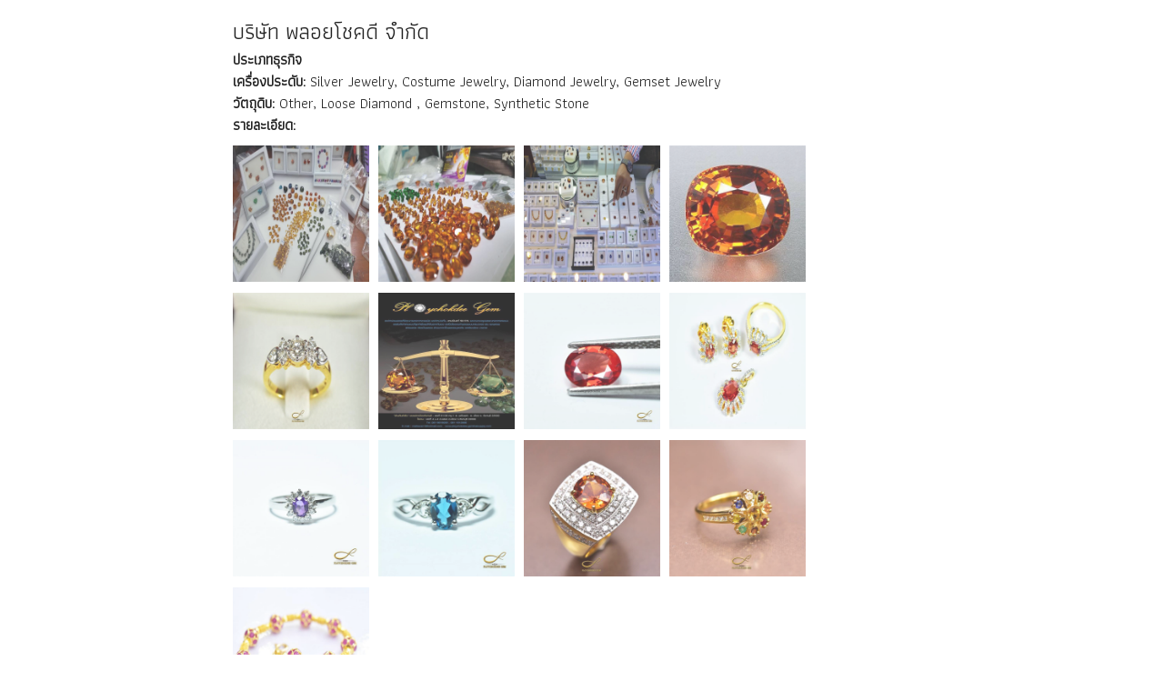

--- FILE ---
content_type: text/html; charset=utf-8
request_url: https://bwc.git.or.th/ECatalog/Print/060519-zmdhIUkDen2vEJsWjxBYzOs
body_size: 2396
content:

<!doctype html>
<html>
<head>
    <meta charset="utf-8">
    <title>BWC</title>
    <link rel="stylesheet" href="/Content/frontend/css/style.css" />
    <link rel="stylesheet" href="/Content/frontend/css/desktop.css" />
    <link rel="stylesheet" href="/Content/frontend/css/style-d1d3771169.css" />
    <link rel="stylesheet" href="/Content/frontend/css/print.css" />

    <script src="https://code.jquery.com/jquery-1.12.4.js"></script>
    <script type="text/javascript" src="/Scripts/plugin/jquery.cookie.min.js"></script>
    <script src="/Scripts/plugin/language/jquery-lang.js" charset="utf-8" type="text/javascript"></script>
    <script src="/Scripts/plugin/jquery-qrcode-0.14.0.min.js"></script>

    <script>
        var lang = new Lang('th');
        lang.dynamic('th', '/Scripts/plugin/language/langpack/th.json');
        lang.dynamic('en', '/Scripts/plugin/language/langpack/en.json');
        lang.dynamic('cn', '/Scripts/plugin/language/langpack/cn.json');
        lang.init({
            defaultLang: 'th',
            currentLang: 'th',
        });
        lang.loadPack('th');
        function fn_transanlate(message) {
            return window.lang.translate(message);
        }
        function openNav() {
            document.getElementById("mySidenav").style.width = "280px";
        }
        function closeNav() {
            document.getElementById("mySidenav").style.width = "0";
        }
        function fn_change_lan(lan) {
            $.cookie('language', lan, { path: '/' });
            window.location.reload();
        }
    </script>
</head>
<body>
    <div class="A4-wrapper">
        <h2>บริษัท พลอยโชคดี จำกัด</h2>
        <p><strong lang="th">ประเภทธุรกิจ</strong></p>
        <p><strong lang="th">เครื่องประดับ: </strong> Silver Jewelry, Costume Jewelry, Diamond Jewelry, Gemset Jewelry</p>
        <p><strong lang="th">วัตถุดิบ:</strong>  Other, Loose Diamond , Gemstone, Synthetic Stone</p>
        <p>
            <strong lang="th">รายละเอียด:</strong><br>
            
        </p>

        <div class="photo-profile">
            <div class="photoview">
                        <img class="js-lightBox" data-title="" data-group="group-1" src="/Upload/Member/Catagory/201907/3v5qbw13.t3y.jpg" alt="" />
                        <img class="js-lightBox" data-title="" data-group="group-1" src="/Upload/Member/Catagory/201907/xp205bdp.leb.jpg" alt="" />
                        <img class="js-lightBox" data-title="" data-group="group-1" src="/Upload/Member/Catagory/201907/dp2glinn.3f4.jpg" alt="" />
                        <img class="js-lightBox" data-title="" data-group="group-1" src="/Upload/Member/Catagory/201907/sv34m5tk.5jf.jpg" alt="" />
                        <img class="js-lightBox" data-title="" data-group="group-1" src="/Upload/Member/Catagory/201907/nruvf33m.aer.jpg" alt="" />
                        <img class="js-lightBox" data-title="" data-group="group-1" src="/Upload/Member/Catagory/201907/0rg2cjpo.5ut.jpg" alt="" />
                        <img class="js-lightBox" data-title="" data-group="group-1" src="/Upload/Member/Catagory/201907/onzyvsax.vlv.jpg" alt="" />
                        <img class="js-lightBox" data-title="" data-group="group-1" src="/Upload/Member/Catagory/201907/15c0n5yz.fko.jpg" alt="" />
                        <img class="js-lightBox" data-title="" data-group="group-1" src="/Upload/Member/Catagory/201907/xqgxecxc.zla.jpg" alt="" />
                        <img class="js-lightBox" data-title="" data-group="group-1" src="/Upload/Member/Catagory/201907/qznzxhls.f5u.jpg" alt="" />
                        <img class="js-lightBox" data-title="" data-group="group-1" src="/Upload/Member/Catagory/201907/5pyn3kne.kkp.jpg" alt="" />
                        <img class="js-lightBox" data-title="" data-group="group-1" src="/Upload/Member/Catagory/201907/yu0spvkv.53t.jpg" alt="" />
                        <img class="js-lightBox" data-title="" data-group="group-1" src="/Upload/Member/Catagory/201907/5ucloakp.k2a.jpg" alt="" />
            </div>
        </div>
        <div class="A4-wrap-info">
            <p><span lang="th">โดย</span>: บริษัท พลอยโชคดี จำกัด</p>
            <p><span lang="th">รหัส</span>: C3584</p>
            <p><span lang="th">ชื่อผู้ติดต่อ</span>: -</p>
            <p><span lang="th">เบอร์ติดต่อ</span>: 081-8618009,0932942623</p>
            <p><span lang="th">โทรสาร</span>: -</p>
            <p><span lang="th">อีเมล</span>: ploychokdee@gmail.com</p>
            <p><span lang="th">เว็บไซต์</span>:  www.ploychokdee.com</p>
            <p><span lang="th">เฟสบุค</span>: ร้านพลอยโชคดี @ploychokdeegem888</p>
            <p><span lang="th">YouTube</span>: -</p>
            <p><span lang="th">ID Line</span>: @ploychokdeegem888,??https://line.me/ti/p/HG7JkYfHC5</p>
            <p><span lang="th">We chat</span>: -</p>
            <p><span lang="th">ที่อยู่</span>: 65 ซ.ชัยศิริ ถ.สุขาภิบาล ต.วัดใหม่ อ.เมืองจันทบุรี จังหวัด  22000</p>
                <p>
                    <span lang="th">แผนที่</span>:
                    <iframe width="100%"
                            height="450"
                            frameborder="0" style="border:0"
                            src="https://www.google.com/maps/embed/v1/place?key=AIzaSyBhYaL89lbGJVQJ-zr-9ZPn4M69GeorzNI
                        &q=12.601776676662833,102.09165044531255" allowfullscreen></iframe>
                </p>
            <p><div id="qrcode_div"></div></p>
        </div>
    </div>
    <!--<p class="A4-bt"><button onclick="myFunction()">พิมพ์หน้านี้</button></p>-->
    <script>
        let url = $(location).attr('href');

        function myFunction() {
            window.print();
        }
        jQuery(document).ready(function (e) {
            //console.log($(location).attr('href'));
            /*
            jQuery('#qrcode_div').qrcode({
                text: url,
                render: "canvas"
            });
            */

            $("#qrcode_div").qrcode({
                // render method: 'canvas', 'image' or 'div'
                render: 'canvas',
                ecLevel: 'H',
                size: 100,
                text: url
            });

            setTimeout(function () {
                window.print();
            }, 1000);

        });
    </script>
</body>
</html>


--- FILE ---
content_type: text/css
request_url: https://bwc.git.or.th/Content/frontend/css/style.css
body_size: 1294
content:
@charset "utf-8";
/* CSS Document */

@import url('https://fonts.googleapis.com/css?family=Athiti');
@import url('https://fonts.googleapis.com/css?family=Barlow|Playfair+Display');
.mySidenav-active {
    width:280px!important;
}
body {
    margin: 0;
    padding: 0;
    color: #222;
    font-size: 16px;
    font-family: 'Athiti', "Arial", sans-serif;
    -webkit-font-smoothing: antialiased;
}
a {
	text-decoration: none;
	color: #222;
}
div.wrapper {
    padding-left:20px;
    padding-right:20px;
}
h1, h2, h3, h4, h5, h6 {
    font-weight: normal;
}
p {
    font-size: 16px;
    margin-top: 0px;
    line-height: 150%;
    overflow-wrap: break-word;
}

input, textarea, select{ -webkit-font-smoothing: antialiased;}
input, textarea { -webkit-appearance: none; border-radius: 0;}
textarea { resize:none;}

input[type="submit"], input[type="text"], input[type="email"], input[type="password"], input[type="textarea"], input[type="button"], textarea {
		-webkit-appearance: none;
		border-radius: 0;
}

input[type="checkbox"] { margin-right: 10px; -webkit-appearance:checkbox;}
input[type="radio"] { margin-right: 10px; -webkit-appearance:radio; }

img {
	border-top-style: none;
	border-right-style: none;
	border-bottom-style: none;
	border-left-style: none;
}

.clear { clear: both;}

header {
    width: 100%;
    /*background-image: linear-gradient(to right, #D90000, #D82036, #ffffff, #bf7941, #b78a54);*/
    top: 0;
    padding-bottom: 15px;
    height: 74px;
}
footer { width: 100%; background-color: #eee; color: #222; }
/* -- back to top --*/
.mnaback {
	margin: 0 0px 0px 0;
	padding: 0px;
	float: left;
	position: fixed;
	z-index: 10;
	right: 20px;
	top: 90%;
	opacity: 0;
	visibility: hidden;
	transition: all 0.5s;
	-webkit-transition: all 0.5s;
	-moz-transition: all 0.5s;
}
.mnaback.visible{	opacity: 1;	visibility: visible;}

input[type=text] { width: 100%; border: 1px solid #ddd; padding: 7px; box-sizing: border-box; font-family: 'Athiti', "Arial", sans-serif; font-size: 16px;}
input[type=password] { width: 100%; border: 1px solid #ddd; padding: 7px; box-sizing: border-box; font-size: 16px;}
input[type=email] { width: 100%; border: 1px solid #ddd; padding: 7px; box-sizing: border-box; font-family: 'Athiti', "Arial", sans-serif; font-size: 16px;}
input[type=submit] { cursor: pointer; border: none; width: 25%; background-color: #222; color: #fff; padding: 10px; text-transform: uppercase; font-weight: bold; }
input[type=number] { width: 7%; border: 1px solid #ddd; padding: 7px; box-sizing: border-box; font-size: 16px;}

select { width: 100%; border: 1px solid #ddd; padding: 7px; margin: 0; box-sizing: border-box; font-family: 'Athiti', "Arial", sans-serif; font-size: 16px;}
textarea {width: 100%; border: 1px solid #ddd; padding: 7px; margin: 0; box-sizing: border-box; height: 150px; font-family: 'Athiti', "Arial", sans-serif; font-size: 16px;}

input[type=search] { width: 100%; border: 1px solid #ddd; padding: 7px; box-sizing: border-box; font-family: 'Athiti', "Arial", sans-serif; font-size: 16px;}

.font-th {font-family: 'Athiti', sans-serif;}
.font-head {font-family: 'Playfair Display', serif;}
.font-main {font-family: 'Barlow', sans-serif; }


--- FILE ---
content_type: text/css
request_url: https://bwc.git.or.th/Content/frontend/css/desktop.css
body_size: 4031
content:
@charset "utf-8";
/* CSS Document */
.logo {float: left; }
.logo > a > img { height: 50px; }
.top-Right { width: 100%; font-size:16px; color:#000; max-width: 1440px; margin: auto; text-align: right; padding-bottom: 5px;}
.top-Right a:link { color:#000; text-decoration:none;}
.top-Right a:visited { color:#000; text-decoration:none;}
.top-Right a:hover { color:#0023DE; text-decoration:none;}
.top-Right a:hover { color:#0023DE; text-decoration:none;}
.lang {margin-left:25px; margin-right: 20px;}
.menu-cover {
    display: block;
    width: 100%;
    max-width: 1440px;
    margin: auto;
    padding-top: 10px;
}
.menu-icon { float: left; width: 19px; margin-top: 16px; margin-right: 15px; margin-left: 20px; cursor: pointer;}
.search { float: right; width: 20%; display: inline-block; margin-right: 20px; margin-top: -43px;}
.search input[type="text"] { width: 80%; border: 1px solid #ddd; padding: 3px; box-sizing: border-box; }
.search-top-bt {color: #fff; cursor: pointer; border-bottom: 1px solid #eee; border-right: 1px solid #eee; border-top: 1px solid #eee; width: 19%; text-align: center; padding-bottom: 8px; padding-top: 9px; background-color: #eee;}
.main-navigation.hide-on-mobile ul li {
}
.main-navigation.hide-on-mobile {
    float: right;
    margin-top: -7px;
    padding-right: 12px;
}
ul.main-navigation.hide-on-mobile li {
    line-height: 10px;
}
.banner { width:100%; margin-top:0px; margin-left: 0px; margin-right: 0px; margin-bottom: 0px; padding: 0px;}
.banner img{ width:100%;}
.clip { width: 97%; height: 563px; margin: auto; margin-top: 3%; margin-bottom: 3%; }
.clip iframe {height: 563px;}

.wrapper { width: 100%; max-width: 1440px; margin: auto; padding-left:20px; padding-right:20px;}
/* e catalog */
.ecat { width: 100%; margin-bottom: 5%; display: block;}
.ecat h3 { font-size: 26px; font-weight: bold;}
.ecat h5 { font-size: 15px; color:#888; }
.ecat h5 a:link{ color:#888; text-decoration:underline;}
.ecat h5 a:visited{ color:#888; text-decoration:underline;}
.ecat h5 a:hover{ color:#888; text-decoration:none;}

.ecatbox-main{ width: 100%; padding-bottom: 3%; margin-top: 1.5%;}
.ecatbox { box-sizing: border-box; float: left; width: 24%; margin-right: 1%; margin-bottom: 1%;}
.ecatbox img { width: 100%; 
               /*border: 5px solid #ddd;*/
}
.ecatbox h4 { font-size: 22px; margin-top: 3px; margin-bottom: 0px; font-weight: bold; line-height: 120%;}
.ecatbox a:link { text-decoration:none;}
.ecatbox a:visited {text-decoration:none;}
.ecatbox a:hover {text-decoration: underline; color:#888;}

.ecat-L {float:left; width: 25%; padding: 1.5%; border: 1px solid #ddd; background-color: #ddd;}
.ecat-R {float:left; width:70%; margin-left: 1.5%;}
.ecat-height { height: 390px;}

.ecat-detail {width: 100%; padding-bottom: 3%;}
.ecat-detail-L {float:left; width:59%; }
.ecat-detail-R {float:right; width:40%; background-color:#eee; padding:1.5%;}

.ecat-tx { font-weight: bold; font-style: italic;}
.ecatbox-slide { width: 100%; display: block; min-height: 470px; background-color: #e5e5e5; margin-top: 1.5%; padding-top: 2%; padding-bottom: 2%;}
.ecatbox-slide-main { width: 95%; margin: auto;}

.photo-profile { width: 100%; margin-top:25px; margin-bottom:35px;}
.photoview {  background-color: white; }
.photoview p { font-size: 10px; }
/* create e catalog*/
.ecat-createbt {width:100%; margin-bottom:35px; text-align:right;}
.ecat-createbt a:link { border: 1px solid #888; padding-top:7px; padding-bottom:7px; padding-left:15px; padding-right:15px; margin-right:7px;}
.ecat-createbt a:visited { border: 1px solid #888; padding-top:7px; padding-bottom:7px; padding-left:15px; padding-right:15px; margin-right:7px;}
.ecat-createbt a:hover { border: 1px solid #888; background-color:#888; color:#fff;}
.ecat-createbox{ width: 100%; padding-bottom: 3%;}
.ecat-create-L {float:left; width:60%;}
.ecat-create-R {float:right; width:35%; background-color:#eee; padding:1.5%;}

.ecat-createcover{ border: 1px solid #ddd; width: 100%; background-color:#fff; margin-top:25px;}
.ecat-createcover img { width:100%;}
.ecat-createcover h4 {padding-left:15px; padding-right:15px; font-weight: bold;}
.ecat-createcover p {padding-left:15px; padding-right:15px;}

.ecat-btcover { margin-top: 1.5%;}
.ecat-addphoto { width: 100%; margin-bottom: 1.5%; display: inline-block; height: auto;}
.ecat-addphotobox { width: 18.5%; display: block; float: left; margin-bottom: 1.5%; margin-right: 1.5%; border: 1px solid #ddd; min-height: 270px;}
.ecat-addphotobox img { width: 100%;}
.ecat-addphotobox p { padding-left:10px; padding-right:10px;}

/* news */
.news { width: 100%; margin-bottom: 40px; display: block; margin-top: 5%;}
.news h3 { font-size: 26px; font-weight: bold;}
.news h5 { font-size: 15px; color:#888; }
.news h5 a:link{ color:#888; text-decoration:underline;}
.news h5 a:visited{ color:#888; text-decoration:underline;}
.news h5 a:hover{ color:#888; text-decoration:none;}

.news-main { width: 100%; padding-bottom: 3%; margin-top: 1.5%;}
.newsbox { box-sizing: border-box; float: left; width: 32%; margin-right: 1%; margin-bottom: 1%;}
.newsbox img { width: 100%; /*border: 5px solid #ddd;*/}
.newsbox h4 { font-size: 22px; margin-top: 3px; margin-bottom: 0px; font-weight: bold; line-height: 120%;}
.newsbox a:link { text-decoration:none;}
.newsbox a:visited {text-decoration:none;}
.newsbox a:hover {text-decoration: underline; color:#888;}

.news-mainpic { width: 30%;}
.news-mainpic img { width: 100%;}

.news-search { margin-bottom: 1.5%; width: 100%;}
.news-search input[type="search"] {width: 41%; }
.news-search-bt { color: #fff; cursor: pointer; border-bottom: 1px solid #eee; border-right: 1px solid #eee; border-top: 1px solid #eee; width: 5%; text-align: center; padding-bottom: 12px; padding-top: 13px; background-color: #eee;}
.news-date { margin-bottom: 3%;}
.news-date input[type="text"] { width: 40%;}
.news-search-date-bt { color: #fff; cursor: pointer; border-bottom: 1px solid #eee; border-right: 1px solid #eee; border-top: 1px solid #eee; width: 5%; text-align: center; padding-bottom: 12px; padding-top: 13px; background-color: #eee;}
.newsh { height: 430px;}
.news-detail-date { color: #999;}

/* event */
.event { width: 100%; margin-bottom: 5%; display: block;}
.event h3 { font-size: 26px; font-weight: bold;}
.event h5 { font-size: 15px; color:#888; }
.event h5 a:link{ color:#888; text-decoration:underline;}
.event h5 a:visited{ color:#888; text-decoration:underline;}
.event h5 a:hover{ color:#888; text-decoration:none;}

.event-main { width: 100%; padding-bottom: 3%; margin-top: 1.5%;}
.event-js { float: left; width: 27%;}
.event-calendar { float: right; width: 72%; }
.eventbox {
    box-sizing: border-box;
    float: left;
    width: 45.5%;
    margin-right: 1.5%;
    margin-bottom: 1.5%;
    border: 1px solid #ddd;
    height: 300px;
    padding: 1.5%;
}
.eventphoto { float: left; width: 32%;}
.eventphoto img { width: 100%;}
.eventinfo { float: right; text-align: left; padding-left: 15px; width: 64%; word-wrap: break-word;}
.eventinfo h4 { font-size: 20px; font-weight: bold; margin-top: 0px; line-height: 130%; padding-bottom: 15px;}
.eventtime { color: #666; font-weight: bold; padding-bottom: 12px;}
.eventtext { margin-top: -12px;}
.eventtext-detail {margin-top: 12px; overflow: hidden; height: 49px;}
.eventmore { color: #999; text-decoration: underline; }

.event-search { margin-bottom: 2%;}
.event-search select { width: 25%;}
.search-event-bt {color: #fff; cursor: pointer; border-bottom: 1px solid #eee; border-right: 1px solid #eee; border-top: 1px solid #eee; text-align: center; padding-bottom: 13px; padding-top: 14px; background-color: #eee; width: 50px;}

/* subscribe */
.subscribe { width: 100%; background-color:#ddd; padding-top:25px; padding-bottom:25px; text-align:center; margin-top: 5%;}
.subscribe input[type="email"] { width: 35%; border: 1px solid #ddd; padding: 7px; box-sizing: border-box; }
.subscribe span {border: 1px solid #777; margin-left: 15px; padding-top: 5px; padding-bottom:5px; padding-left:20px; padding-right:20px; }
/* footer */
.cover-footer { width: 100%; max-width: 1440px; margin: auto; padding-top: 30px; padding-bottom: 25px; padding-left:20px; padding-right:20px;}
.cover-contact { width: 100%; height:220px;}
.followus { float:left; }
.followus img { margin-right:10px;}
.contact { float: right;}
.copyright { color: #999; font-size: 13px; font-family: "Arial", "sans-serif"; width: 100%; margin-top: 50px; border-top: 1px solid #ccc; padding-top: 25px;}
.sitemap { float:right; color: #999;}
.sitemap a:link {color: #999;}
.sitemap a:visited {color: #999;}
.sitemap a:hover {color: #222;}

/* wrap-info */
.wrap-info { width: 90%; margin: auto; padding-top: 110px;}
.wrap-info h2 { font-weight: bold; margin-bottom: 2%;}
.wrap-info h3 { margin-bottom: 2%;}
/*.wrap-info p { margin-bottom: 2%;}*/
/* sitemap */
.sitemapbox { width:33%; padding-right: 25px; float:left; line-height: 170%;}
.sitemapbox a:link { text-decoration: none; line-height: 170%;}
.sitemapbox a:visited { text-decoration: none;}
.sitemapbox a:hover { text-decoration: underline;}
.sitemapbox li { display: block; line-height: 170%;}
.sitemapbox li a { text-decoration: underline; line-height: 170%; padding-left: 2.5%;}

/* The Modal (background) */
.modal {
    display: none; /* Hidden by default */
    position: fixed; /* Stay in place */
    z-index: 1; /* Sit on top */
    padding-top: 70px; /* Location of the box */
    left: 0;
    top: 0;
    width: 100%; /* Full width */
    height: 100%; /* Full height */
    overflow: auto; /* Enable scroll if needed */
    background-color: rgb(0,0,0); /* Fallback color */
    background-color: rgba(0,0,0,0.4); /* Black w/ opacity */
}
/* Modal Content */
.modal-content { background-color: #fefefe; margin: auto; padding: 20px; border: 1px solid #888; width: 80%;}
.modal-content2 { background-color: #fefefe; margin: auto; padding: 20px; border: 1px solid #888; width: 500px; } 
.member-list select { width: 135px; border: 1px solid #ddd; padding: 7px; margin: 0; box-sizing: border-box;}
/* member list */
.search-mem { width: 100%; margin-bottom:35px;}
.search-mem input[type="search"] { width: 80%; border: 1px solid #ddd; padding: 7px; box-sizing: border-box;}
.search-member-bt { color: #fff; cursor: pointer; border-bottom: 1px solid #eee; border-right: 1px solid #eee; border-top: 1px solid #eee; width: 5%; text-align: center; padding-bottom: 12px; padding-top: 13px; background-color: #eee;}

/* A4 */
.A4-bt {text-align: center; margin: 5px;}
.A4-wrapper { width: 100%; padding: 15px; max-width: 768px; margin: auto; }
.A4-wrap-info {background-color:#eee; padding:10px;}
.A4-wrapper .photo-profile { margin-bottom: 10px; margin-top:10px;}

/* searchbox */
.search-ecat input[type="search"] { width: 80%;}
.search-ecat-bt { color: #fff; cursor: pointer; border-bottom: 1px solid #eee; border-right: 1px solid #eee; border-top: 1px solid #eee; width: 20%; text-align: center; padding-bottom: 11px; padding-top: 12px; background-color: #eee;}

/* gallery */
.gallery-photo{ width: 100%;}
.example-image { width: 31.5%; margin-right: 1.5%; margin-bottom: 1.5%;}

/* message box */
.errorbox { border: 1px solid #FFED00; padding: 8px; text-align: left; width: 100%; margin-bottom: 2.5%; color: #B7A900; font-size: 14px; background-color: #FCFF91; font-weight: bold;}
.successbox { border: 1px solid #4DA6FF; padding: 8px; text-align: left; width: 100%; margin-bottom: 2.5%; color: #0085B2; font-size: 14px; background-color: #BFEFFF; font-weight: bold;}

/* add-on */
.add-on {
    width: 100%; /* margin-bottom: 5%; */
    display: block;
    margin-top: 50%;
}
.add-on h3 { font-size: 26px; font-weight: bold;}
.add-on h5 { font-size: 15px; color:#888; }
.add-on h5 a:link{ color:#888; text-decoration:underline;}
.add-on h5 a:visited{ color:#888; text-decoration:underline;}
.add-on h5 a:hover{ color:#888; text-decoration:none;}

.add-on-boxmain {
    width: 100%;
    display: block;
    margin-bottom: 40px;
}
.add-on-boxA { width: 100%; display: block; margin-top: 3.5%; height: 500px; border-bottom: 1px solid #333; }
.add-on-boxAL { width: 60%; float: left; height: 450px;}
.add-on-boxAL img { width: 100%;}
.add-on-boxAR { width: 38%; padding-right: 2%; float: right; text-align: left; height: 450px; }
.add-on-boxAR h4 { font-size: 22px; font-weight: bold; line-height: 130%;} 
.add-on-boxAR h4 a:link {  text-decoration:none;}
.add-on-boxAR h4 a:visited {  text-decoration:none;}
.add-on-boxAR h4 a:hover { text-decoration: underline; color:#888;}
.add-on-boxAR p { }

.add-on-boxB { width: 100%; display: block; margin-top: 3.5%; height: 500px; border-bottom: 1px solid #333; }
.add-on-boxBL {width: 38%; padding-right: 2%; float: left; text-align: left; height: 450px;}
.add-on-boxBL h4 { font-size: 22px; font-weight: bold; line-height: 130%;} 
.add-on-boxBL h4 a:link {  text-decoration:none;}
.add-on-boxBL h4 a:visited {  text-decoration:none;}
.add-on-boxBL h4 a:hover { text-decoration: underline; color:#888;}
.add-on-boxBL p { }
.add-on-boxBR { width: 60%; float: right; height: 450px;}
.add-on-boxBR img { width: 100%;}

.add-on-share { display: block; }
.add-on-share img { margin-right: 10px; cursor: pointer; }
.add-on-tall { height: 370px;}

.dynamic-hidedesktop { display: none;}
.page { padding-left: 3px; padding-right: 3px; margin-left: 1.5px; margin-right: 1.5px; font-size: 13px;}
.page a:link { text-decoration: none;}
.page a:visited { text-decoration: none;}
.page a:hover {text-decoration: underline; }

/* -- back to top --*/
.mnaback { position: fixed; z-index: 10; right: 20px;  opacity: 0; visibility: hidden; transition: all 0.5s; -webkit-transition: all 0.5s; -moz-transition: all 0.5s;}
.mnaback.visible{ opacity: 1;	visibility: visible;}

.add-clip { width: 100%; height: 540px;}
.result { font-weight: bold;}
.result span {color: red;}
.result a:link { color: #777; text-decoration: underline; font-weight: normal;}
.result a:visited { color: #777; text-decoration: underline; font-weight: normal;}
.result a:hover { color: #777; text-decoration: none; font-weight: normal;}

.search-icon {
    margin-left: 20px;
}

--- FILE ---
content_type: text/css
request_url: https://bwc.git.or.th/Content/frontend/css/style-d1d3771169.css
body_size: 863
content:
@keyframes loadRotate{from{transform:rotate(0);transform-origin:50% 50%}to{transform:rotate(360deg)}}*{margin:0;padding:0;list-style:none;}

.js-lightBox{cursor:pointer;opacity:0.8; width:150px; height:150px; margin-right: 5px; margin-bottom: 5px;}
.js-lightBox:hover{opacity:1}

.lightBox-popupMask{width:100%;top:0;display:none;position:fixed;z-index:9999;height:100%;background:rgba(0,0,0,.5)}
.lightBox-popup{display:none;position:fixed;z-index:10000;height:50%;background:#fff;top:0;left:50%;margin-left:-500px; border:5px solid #fff;overflow:hidden;background-size:10%;}
.lightBox-popup .loading{height:100%;background-repeat:no-repeat;background-position:center center;background-image:url(../images/icon/loading.svg);width:100%;background-size:10%;position:absolute;z-index:-1;animation:loadRotate 1.5s;animation-iteration-count:infinite;animation-timing-function:linear;}
.lightBox-view img{display:block;display:none;border:0;margin:0!important;}
.lightBox-view .lightBox-btn{position:absolute;top:0;display:block;width:35%;text-align:center;cursor:pointer;opacity:.2;height:100%;background-repeat:no-repeat;background-position:center center;background-image:url(../images/icon/opacity.png);}
.lightBox-view .lightBox-btn:hover{opacity:1;}
.lightBox-view .lightBox-prev-btn{left:0;}
.lightBox-view .lightBox-prev-btn.active{height:100%;background-repeat:no-repeat;background-position:center center;background-image:url(../images/icon/prev.png)}.lightBox-view .lightBox-next-btn{right:0;}
.lightBox-view .lightBox-next-btn.active{height:100%;background-repeat:no-repeat;background-position:center center;background-image:url(../images/icon/next.png);}
.lightBox-view .lightBox-description{position:absolute;bottom:0;right:0;left:0;padding:15px;display:none;color:#fff;background-color:#000;background:rgba(0,0,0,.8)}
.lightBox-view .lightBox-description .lightBox-current-index{margin-top:5px;display:block}
.lightBox-view .lightBox-description .lightBox-close{float:right;display:block;width:35px;height:35px;cursor:pointer;background-repeat:no-repeat;background-image:url(../images/icon/close.png)}

--- FILE ---
content_type: text/css
request_url: https://bwc.git.or.th/Content/frontend/css/print.css
body_size: 161
content:
@page {
    size: A4;
    margin: 0;
}


--- FILE ---
content_type: application/x-javascript
request_url: https://bwc.git.or.th/Scripts/plugin/language/jquery-lang.js
body_size: 7931
content:
/*
 The MIT License (MIT)

 Copyright (c) 2014 Irrelon Software Limited
 http://www.irrelon.com

 Permission is hereby granted, free of charge, to any person obtaining a copy
 of this software and associated documentation files (the "Software"), to deal
 in the Software without restriction, including without limitation the rights
 to use, copy, modify, merge, publish, distribute, sublicense, and/or sell
 copies of the Software, and to permit persons to whom the Software is
 furnished to do so, subject to the following conditions:

 The above copyright notice, url and this permission notice shall be included in
 all copies or substantial portions of the Software.

 THE SOFTWARE IS PROVIDED "AS IS", WITHOUT WARRANTY OF ANY KIND, EXPRESS OR
 IMPLIED, INCLUDING BUT NOT LIMITED TO THE WARRANTIES OF MERCHANTABILITY,
 FITNESS FOR A PARTICULAR PURPOSE AND NONINFRINGEMENT. IN NO EVENT SHALL THE
 AUTHORS OR COPYRIGHT HOLDERS BE LIABLE FOR ANY CLAIM, DAMAGES OR OTHER
 LIABILITY, WHETHER IN AN ACTION OF CONTRACT, TORT OR OTHERWISE, ARISING FROM,
 OUT OF OR IN CONNECTION WITH THE SOFTWARE OR THE USE OR OTHER DEALINGS IN
 THE SOFTWARE.

 Source: https://github.com/irrelon/jquery-lang-js

 Changelog: See readme.md
 */

(function (factory) {
    'use strict';
    if (typeof define === 'function' && define.amd) {
        define(['jquery', 'Cookies'], factory);
    } else if (typeof exports === 'object') {
        module.exports = factory();
    } else {
        var _OldLang = window.Lang;
        var api = window.Lang = factory(jQuery, typeof Cookies !== 'undefined' ? Cookies : undefined);
        api.noConflict = function () {
            window.Lang = _OldLang;
            return api;
        };
    }
}(function ($, Cookies) {
    var Lang = function () {
        // Enable firing events
        this._fireEvents = true;

        // Allow storage of dynamic language pack data
        this._dynamic = {};
    };

    /**
     * Initialise the library with the library options.
     * @param {Object} options The options to init the library with.
     * See the readme.md for the details of the options available.
     */
    Lang.prototype.init = function (options) {
        var self = this,
            cookieLang,
            defaultLang,
            currentLang,
            allowCookieOverride;

        options = options || {};
        options.cookie = options.cookie || {};

        defaultLang = options.defaultLang;
        currentLang = options.currentLang;
        allowCookieOverride = options.allowCookieOverride;

        // Set cookie settings
        this.cookieName = options.cookie.name || 'langCookie';
        this.cookieExpiry = options.cookie.expiry || 365;
        this.cookiePath = options.cookie.path || '/';

        // Store existing mutation methods so we can auto-run
        // translations when new data is added to the page
        this._mutationCopies = {
            append: $.fn.append,
            appendTo: $.fn.appendTo,
            prepend: $.fn.prepend,
            before: $.fn.before,
            after: $.fn.after,
            html: $.fn.html
        };

        // Now override the existing mutation methods with our own
        $.fn.append = function () {
            return self._mutation(this, 'append', arguments)
        };
        $.fn.appendTo = function () {
            return self._mutation(this, 'appendTo', arguments)
        };
        $.fn.prepend = function () {
            return self._mutation(this, 'prepend', arguments)
        };
        $.fn.before = function () {
            return self._mutation(this, 'before', arguments)
        };
        $.fn.after = function () {
            return self._mutation(this, 'after', arguments)
        };
        $.fn.html = function () {
            return self._mutation(this, 'html', arguments)
        };

        // Set default and current language to the default one
        // to start with
        this.defaultLang = defaultLang || 'en';
        this.currentLang = defaultLang || 'en';

        // Check for cookie support when no current language is specified
		if ((allowCookieOverride || !currentLang) && typeof Cookies !== 'undefined') {
            // Check for an existing language cookie
            cookieLang = Cookies.get(this.cookieName);

            if (cookieLang) {
                // We have a cookie language, set the current language
                currentLang = cookieLang;
            }
        }

        $(function () {
            // Setup data on the language items
            self._start();

            // Check if the current language is not the same as our default
            if (currentLang && currentLang !== self.defaultLang) {
                // Switch to the current language
                self.change(currentLang);
            }
        });
    };

    /**
     * Object that holds the language packs.
     * @type {{}}
     */
    Lang.prototype.pack = {};

    /**
     * Array of translatable attributes to check for on elements.
     * @type {string[]}
     */
    Lang.prototype.attrList = [
        'title',
        'alt',
        'placeholder',
        'href'
    ];

    /**
     * Defines a language pack that can be dynamically loaded and the
     * path to use when doing so.
     * @param {String} lang The language two-letter iso-code.
     * @param {String} path The path to the language pack js file.
     */
    Lang.prototype.dynamic = function (lang, path) {
        if (lang !== undefined && path !== undefined) {
            this._dynamic[lang] = path;
        }
    };

    /**
     * Loads a new language pack for the given language.
     * @param {string} lang The language to load the pack for.
     * @param {Function=} callback Optional callback when the file has loaded.
     */
    Lang.prototype.loadPack = function (lang, callback) {
        var self = this;

        if (lang && self._dynamic[lang]) {
            $.ajax({
                dataType: "json",
                url: self._dynamic[lang],
                success: function (data) {
                    self.pack[lang] = data;

                    // Process the regex list
                    if (self.pack[lang].regex) {
                        var packRegex = self.pack[lang].regex,
                            regex,
                            i;

                        for (i = 0; i < packRegex.length; i++) {
                            regex = packRegex[i];
                            if (regex.length === 2) {
                                // String, value
                                regex[0] = new RegExp(regex[0]);
                            } else if (regex.length === 3) {
                                // String, modifiers, value
                                regex[0] = new RegExp(regex[0], regex[1]);

                                // Remove modifier
                                regex.splice(1, 1);
                            }
                        }
                    }

                    //console.log('Loaded language pack: ' + self._dynamic[lang]);
                    if (callback) {
                        callback(false, lang, self._dynamic[lang]);
                    }
                },
                error: function () {
                    if (callback) {
                        callback(true, lang, self._dynamic[lang]);
                    }
                    throw('Error loading language pack' + self._dynamic[lang]);
                }
            });
        } else {
            throw('Cannot load language pack, no file path specified!');
        }
    };

    /**
     * Scans the DOM for elements with [lang] selector and saves translate data
     * for them for later use.
     * @private
     */
    Lang.prototype._start = function (selector) {
        // Get the page HTML
        var arr = selector !== undefined ? $(selector).find('[lang]') : $(':not(html)[lang]'),
            arrCount = arr.length,
            elem;

        while (arrCount--) {
            elem = $(arr[arrCount]);
            this._processElement(elem);
        }
    };

    Lang.prototype._processElement = function (elem) {
        // Only store data if the element is set to our default language
        if (elem.attr('lang') === this.defaultLang) {
            // Store translatable attributes
            this._storeAttribs(elem);

            // Store translatable content
            this._storeContent(elem);
        }
    };

    /**
     * Stores the translatable attribute values in their default language.
     * @param {object} elem The jQuery selected element.
     * @private
     */
    Lang.prototype._storeAttribs = function (elem) {
        var attrIndex,
            attr,
            attrObj;

        for (attrIndex = 0; attrIndex < this.attrList.length; attrIndex++) {
            attr = this.attrList[attrIndex];
            if (elem.attr(attr)) {
                // Grab the existing attribute store or create a new object
                attrObj = elem.data('lang-attr') || {};

                // Add the attribute and value to the store
                attrObj[attr] = elem.attr(attr);

                // Save the attribute data to the store
                elem.data('lang-attr', attrObj);
            }
        }
    };

    /**
     * Reads the existing content from the element and stores it for
     * later use in translation.
     * @param elem
     * @private
     */
    Lang.prototype._storeContent = function (elem) {
        // Check if the element is an input element
        if (elem.is('input')) {
            switch (elem.attr('type')) {
                case 'button':
                case 'submit':
                case 'hidden':
                case 'reset':
                    elem.data('lang-val', elem.val());
                    break;
            }
        } else if (elem.is('img')) {
            elem.data('lang-src', elem.attr('src'));
        } else {
            // Get the text nodes immediately inside this element
            var nodes = this._getTextNodes(elem);
            if (nodes) {
                elem.data('lang-text', nodes);
            }
        }
    };

    /**
     * Retrieves the text nodes from an element and returns them in array wrap into
     * object with two properties:
     *    - node - which corresponds to text node,
     *    - langDefaultText - which remember current data of text node
     * @param elem
     * @returns {Array|*}
     * @private
     */
    Lang.prototype._getTextNodes = function (elem) {
        var nodes = elem.contents(), nodeObjArray = [], nodeObj = {},
            nodeArr, that = this, map = Array.prototype.map;

        $.each(nodes, function (index, node) {
            if (node.nodeType !== 3) {
                return;
            }

            nodeObj = {
                node: node,
                langDefaultText: node.data
            };

            nodeObjArray.push(nodeObj);
        });

		// If element has only one text node and data-lang-token is defined
		// set langContentKey property to use as a token
		if(nodes.length == 1){
			nodeObjArray[0].langToken = elem.data('langToken');
		}
		
        return nodeObjArray;
    };

    /**
     * Sets text nodes of an element translated based on the passed language.
     * @param elem
     * @param {Array|*} nodes array of objecs with text node and defaultText returned from _getTextNodes
     * @param lang
     * @private
     */
    Lang.prototype._setTextNodes = function (elem, nodes, lang) {
        var index,
            textNode,
            defaultText,
            translation,
            regex,
            langNotDefault = lang !== this.defaultLang;

        for (index = 0; index < nodes.length; index++) {
            textNode = nodes[index];

            if (langNotDefault) {
		// If langToken is set, use it as a token
		defaultText = textNode.langToken || $.trim(textNode.langDefaultText);

                if (defaultText) {
                    // Translate the langDefaultText
                    translation = this.translate(defaultText, lang);
					
					// if the text containing HTML tag, processing it
					regex = /<[^>]+>/g;
					
					if(regex.test(translation)) {
						elem.context.innerHTML = translation;
					}else if (translation) {
                        try {
                            // Replace the text with the translated version
                            textNode.node.data = textNode.node.data.split($.trim(textNode.node.data)).join(translation);
                        } catch (e) {

                        }
                    } else {
                        if (console && console.log) {
                            console.log('Translation for "' + defaultText + '" not found!');
                        }
                    }
                }
            } else {
                // Replace with original text
                try {
                    textNode.node.data = textNode.langDefaultText;
                } catch (e) {

                }
            }
        }
    };

    /**
     * Translates and sets the attributes of an element to the passed language.
     * @param elem
     * @param lang
     * @private
     */
    Lang.prototype._translateAttribs = function (elem, lang) {
        var attr,
            attrObj = elem.data('lang-attr') || {},
            translation;

        for (attr in attrObj) {
            if (attrObj.hasOwnProperty(attr)) {
                // Check the element still has the attribute
                if (elem.attr(attr)) {
                    if (lang !== this.defaultLang) {
                        // Get the translated value
                        translation = this.translate(attrObj[attr], lang);

                        // Check we actually HAVE a translation
                        if (translation) {
                            // Change the attribute to the translated value
                            elem.attr(attr, translation);
                        }
                    } else {
                        // Set default language value
                        elem.attr(attr, attrObj[attr]);
                    }
                }
            }
        }
    };

    /**
     * Translates and sets the contents of an element to the passed language.
     * @param elem
     * @param lang
     * @private
     */
    Lang.prototype._translateContent = function (elem, lang) {
        var langNotDefault = lang !== this.defaultLang,
            translation,
            nodes;

        // Check if the element is an input element
        if (elem.is('input')) {
            switch (elem.attr('type')) {
                case 'button':
                case 'submit':
                case 'hidden':
                case 'reset':
                    if (langNotDefault) {
                        // Get the translated value
                        translation = this.translate(elem.data('lang-val'), lang);

                        // Check we actually HAVE a translation
                        if (translation) {
                            // Set translated value
                            elem.val(translation);
                        }
                    } else {
                        // Set default language value
                        elem.val(elem.data('lang-val'));
                    }
                    break;
            }
        } else if (elem.is('img')) {
            if (langNotDefault) {
                // Get the translated value
                translation = this.translate(elem.data('lang-src'), lang);

                // Check we actually HAVE a translation
                if (translation) {
                    // Set translated value
                    elem.attr('src', translation);
                }
            } else {
                // Set default language value
                elem.attr('src', elem.data('lang-src'));
            }
        } else {
            // Set text node translated text
            nodes = elem.data('lang-text');
            if (nodes) {
                this._setTextNodes(elem, nodes, lang);
            }
        }
    };

    /**
     * Call this to change the current language on the page.
     * @param {String} lang The new two-letter language code to change to.
     * @param {String=} selector Optional selector to find language-based
     * elements for updating.
     * @param {Function=} callback Optional callback function that will be
     * called once the language change has been successfully processed. This
     * is especially useful if you are using dynamic language pack loading
     * since you will get a callback once it has been loaded and changed.
     * Your callback will be passed three arguments, a boolean to denote if
     * there was an error (true if error), the second will be the language
     * you passed in the change call (the lang argument) and the third will
     * be the selector used in the change update.
     */
    Lang.prototype.change = function (lang, selector, callback) {
        var self = this;

        if (lang === this.defaultLang || this.pack[lang] || this._dynamic[lang]) {
            // Check if the language pack is currently loaded
            if (lang !== this.defaultLang) {
                if (!this.pack[lang] && this._dynamic[lang]) {
                    // The language pack needs loading first
                    //console.log('Loading dynamic language pack: ' + this._dynamic[lang] + '...');
                    this.loadPack(lang, function (err, loadingLang, fromUrl) {
                        if (!err) {
                            // Process the change language request
                            self.change.call(self, lang, selector, callback);
                        } else {
                            // Call the callback with the error
                            if (callback) {
                                callback('Language pack could not load from: ' + fromUrl, lang, selector);
                            }
                        }
                    });

                    return;
                } else if (!this.pack[lang] && !this._dynamic[lang]) {
                    // Pack not loaded and no dynamic entry
                    if (callback) {
                        callback('Language pack not defined for: ' + lang, lang, selector);
                    }
                    throw('Could not change language to ' + lang + ' because no language pack for this language exists!');
                }
            }

            var fireAfterUpdate = false,
                currLang = this.currentLang;

            if (this.currentLang != lang) {
                this.beforeUpdate(currLang, lang);
                fireAfterUpdate = true;
            }

            this.currentLang = lang;

            // Get the page HTML
            var arr = selector !== undefined ? $(selector).find('[lang]') : $(':not(html)[lang]'),
                arrCount = arr.length,
                elem;

            while (arrCount--) {
                elem = $(arr[arrCount]);

                if (elem.attr('lang') !== lang) {
                    this._translateElement(elem, lang);
                }
            }

            if (fireAfterUpdate) {
                this.afterUpdate(currLang, lang);
            }

            // Check for cookie support
			if (typeof Cookies !== "undefined") {
                // Set a cookie to remember this language setting with 1 year expiry
                Cookies.set(self.cookieName, lang, {
                    expires: self.cookieExpiry,
                    path: self.cookiePath
                });
            }

            if (callback) {
                callback(false, lang, selector);
            }
        } else {
            if (callback) {
                callback('No language pack defined for: ' + lang, lang, selector);
            }
            throw('Attempt to change language to "' + lang + '" but no language pack for that language is loaded!');
        }
    };

    Lang.prototype._translateElement = function (elem, lang) {
        // Translate attributes
        this._translateAttribs(elem, lang);

        // Translate content
        if (elem.attr('data-lang-content') != 'false') {
            this._translateContent(elem, lang);
        }

        // Update the element's current language
        elem.attr('lang', lang);
    };

    /**
     * Translates text from the default language into the passed language.
     * @param {String} text The text to translate.
     * @param {String} lang The two-letter language code to translate to.
     * @returns {*}
     */
    Lang.prototype.translate = function (text, lang) {
        lang = lang || this.currentLang;

        if (this.pack[lang]) {
            var translation = '';

            if (lang != this.defaultLang) {
                // Check for a direct token translation
                translation = this.pack[lang].token[text];

                if (!translation) {
                    // No token translation was found, test for regex match
                    translation = this._regexMatch(text, lang);
                }

                if (!translation) {
                    if (console && console.log) {
                        console.log('Translation for "' + text + '" not found in language pack: ' + lang);
                    }
                }

                return translation || text;
            } else {
                return text;
            }
        } else {
            return text;
        }
    };

    /**
     * Checks the regex items for a match against the passed text and
     * if a match is made, translates to the given replacement.
     * @param {String} text The text to test regex matches against.
     * @param {String} lang The two-letter language code to translate to.
     * @returns {string}
     * @private
     */
    Lang.prototype._regexMatch = function (text, lang) {
        // Loop the regex array and test them against the text
        var arr,
            arrCount,
            arrIndex,
            item,
            regex,
            expressionResult;

        arr = this.pack[lang].regex;

        if (arr) {
            arrCount = arr.length;

            for (arrIndex = 0; arrIndex < arrCount; arrIndex++) {
                item = arr[arrIndex];
                regex = item[0];

                // Test regex
                expressionResult = regex.exec(text);

                if (expressionResult && expressionResult[0]) {
                    return text.split(expressionResult[0]).join(item[1]);
                }
            }
        }

        return '';
    };

    Lang.prototype.beforeUpdate = function (currentLang, newLang) {
        if (this._fireEvents) {
            $(this).triggerHandler('beforeUpdate', [currentLang, newLang, this.pack[currentLang], this.pack[newLang]]);
        }
    };

    Lang.prototype.afterUpdate = function (currentLang, newLang) {
        if (this._fireEvents) {
            $(this).triggerHandler('afterUpdate', [currentLang, newLang, this.pack[currentLang], this.pack[newLang]]);
        }
    };

    Lang.prototype.refresh = function () {
        // Process refresh on the page
        this._fireEvents = false;
        this.change(this.currentLang);
        this._fireEvents = true;
    };

    ////////////////////////////////////////////////////
    // Mutation overrides
    ////////////////////////////////////////////////////
    Lang.prototype._mutation = function (context, method, args) {
        var result = this._mutationCopies[method].apply(context, args),
            currLang = this.currentLang,
            rootElem = $(context);

        if (rootElem.attr('lang')) {
            // Switch off events for the moment
            this._fireEvents = false;

            // Check if the root element is currently set to another language from current
            //if (rootElem.attr('lang') !== this.currentLang) {
            this._translateElement(rootElem, this.defaultLang);
            this.change(this.defaultLang, rootElem);

            // Calling change above sets the global currentLang but this is supposed to be
            // an isolated change so reset the global value back to what it was before
            this.currentLang = currLang;

            // Record data on the default language from the root element
            this._processElement(rootElem);

            // Translate the root element
            this._translateElement(rootElem, this.currentLang);
            //}
        }

        // Record data on the default language from the root's children
        this._start(rootElem);

        // Process translation on any child elements of this element
        this.change(this.currentLang, rootElem);

        // Switch events back on
        this._fireEvents = true;

        return result;
    };

    return Lang;
}));
